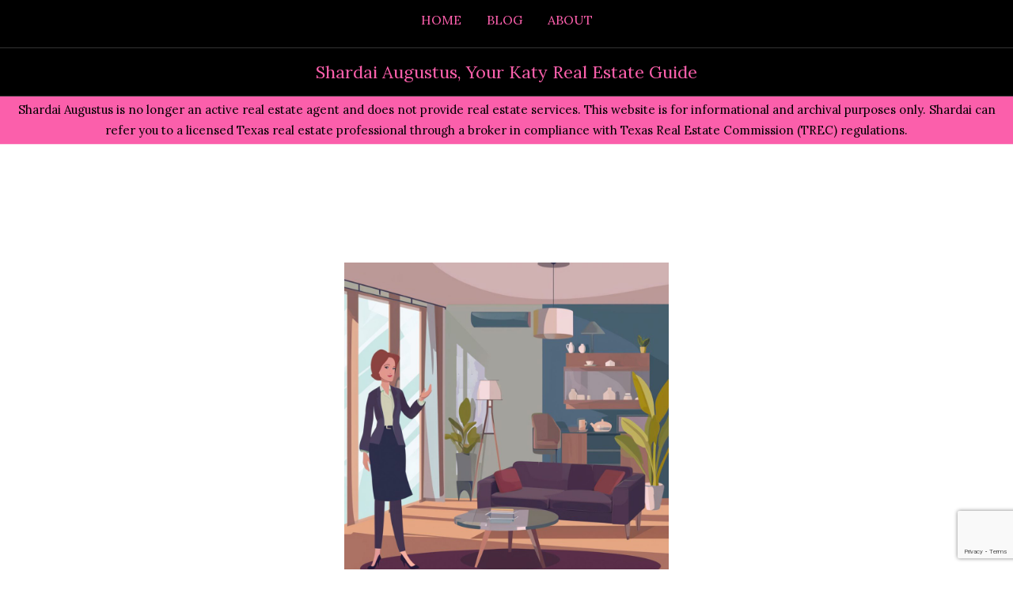

--- FILE ---
content_type: text/html; charset=utf-8
request_url: https://www.google.com/recaptcha/api2/anchor?ar=1&k=6Le9kRQqAAAAAFzImTxenC5OwBoZWvHdF5qAMTYE&co=aHR0cHM6Ly9zaGFyZGFpYXVndXN0dXMuY29tOjQ0Mw..&hl=en&v=PoyoqOPhxBO7pBk68S4YbpHZ&size=invisible&anchor-ms=20000&execute-ms=30000&cb=fakk8uvfigeo
body_size: 48771
content:
<!DOCTYPE HTML><html dir="ltr" lang="en"><head><meta http-equiv="Content-Type" content="text/html; charset=UTF-8">
<meta http-equiv="X-UA-Compatible" content="IE=edge">
<title>reCAPTCHA</title>
<style type="text/css">
/* cyrillic-ext */
@font-face {
  font-family: 'Roboto';
  font-style: normal;
  font-weight: 400;
  font-stretch: 100%;
  src: url(//fonts.gstatic.com/s/roboto/v48/KFO7CnqEu92Fr1ME7kSn66aGLdTylUAMa3GUBHMdazTgWw.woff2) format('woff2');
  unicode-range: U+0460-052F, U+1C80-1C8A, U+20B4, U+2DE0-2DFF, U+A640-A69F, U+FE2E-FE2F;
}
/* cyrillic */
@font-face {
  font-family: 'Roboto';
  font-style: normal;
  font-weight: 400;
  font-stretch: 100%;
  src: url(//fonts.gstatic.com/s/roboto/v48/KFO7CnqEu92Fr1ME7kSn66aGLdTylUAMa3iUBHMdazTgWw.woff2) format('woff2');
  unicode-range: U+0301, U+0400-045F, U+0490-0491, U+04B0-04B1, U+2116;
}
/* greek-ext */
@font-face {
  font-family: 'Roboto';
  font-style: normal;
  font-weight: 400;
  font-stretch: 100%;
  src: url(//fonts.gstatic.com/s/roboto/v48/KFO7CnqEu92Fr1ME7kSn66aGLdTylUAMa3CUBHMdazTgWw.woff2) format('woff2');
  unicode-range: U+1F00-1FFF;
}
/* greek */
@font-face {
  font-family: 'Roboto';
  font-style: normal;
  font-weight: 400;
  font-stretch: 100%;
  src: url(//fonts.gstatic.com/s/roboto/v48/KFO7CnqEu92Fr1ME7kSn66aGLdTylUAMa3-UBHMdazTgWw.woff2) format('woff2');
  unicode-range: U+0370-0377, U+037A-037F, U+0384-038A, U+038C, U+038E-03A1, U+03A3-03FF;
}
/* math */
@font-face {
  font-family: 'Roboto';
  font-style: normal;
  font-weight: 400;
  font-stretch: 100%;
  src: url(//fonts.gstatic.com/s/roboto/v48/KFO7CnqEu92Fr1ME7kSn66aGLdTylUAMawCUBHMdazTgWw.woff2) format('woff2');
  unicode-range: U+0302-0303, U+0305, U+0307-0308, U+0310, U+0312, U+0315, U+031A, U+0326-0327, U+032C, U+032F-0330, U+0332-0333, U+0338, U+033A, U+0346, U+034D, U+0391-03A1, U+03A3-03A9, U+03B1-03C9, U+03D1, U+03D5-03D6, U+03F0-03F1, U+03F4-03F5, U+2016-2017, U+2034-2038, U+203C, U+2040, U+2043, U+2047, U+2050, U+2057, U+205F, U+2070-2071, U+2074-208E, U+2090-209C, U+20D0-20DC, U+20E1, U+20E5-20EF, U+2100-2112, U+2114-2115, U+2117-2121, U+2123-214F, U+2190, U+2192, U+2194-21AE, U+21B0-21E5, U+21F1-21F2, U+21F4-2211, U+2213-2214, U+2216-22FF, U+2308-230B, U+2310, U+2319, U+231C-2321, U+2336-237A, U+237C, U+2395, U+239B-23B7, U+23D0, U+23DC-23E1, U+2474-2475, U+25AF, U+25B3, U+25B7, U+25BD, U+25C1, U+25CA, U+25CC, U+25FB, U+266D-266F, U+27C0-27FF, U+2900-2AFF, U+2B0E-2B11, U+2B30-2B4C, U+2BFE, U+3030, U+FF5B, U+FF5D, U+1D400-1D7FF, U+1EE00-1EEFF;
}
/* symbols */
@font-face {
  font-family: 'Roboto';
  font-style: normal;
  font-weight: 400;
  font-stretch: 100%;
  src: url(//fonts.gstatic.com/s/roboto/v48/KFO7CnqEu92Fr1ME7kSn66aGLdTylUAMaxKUBHMdazTgWw.woff2) format('woff2');
  unicode-range: U+0001-000C, U+000E-001F, U+007F-009F, U+20DD-20E0, U+20E2-20E4, U+2150-218F, U+2190, U+2192, U+2194-2199, U+21AF, U+21E6-21F0, U+21F3, U+2218-2219, U+2299, U+22C4-22C6, U+2300-243F, U+2440-244A, U+2460-24FF, U+25A0-27BF, U+2800-28FF, U+2921-2922, U+2981, U+29BF, U+29EB, U+2B00-2BFF, U+4DC0-4DFF, U+FFF9-FFFB, U+10140-1018E, U+10190-1019C, U+101A0, U+101D0-101FD, U+102E0-102FB, U+10E60-10E7E, U+1D2C0-1D2D3, U+1D2E0-1D37F, U+1F000-1F0FF, U+1F100-1F1AD, U+1F1E6-1F1FF, U+1F30D-1F30F, U+1F315, U+1F31C, U+1F31E, U+1F320-1F32C, U+1F336, U+1F378, U+1F37D, U+1F382, U+1F393-1F39F, U+1F3A7-1F3A8, U+1F3AC-1F3AF, U+1F3C2, U+1F3C4-1F3C6, U+1F3CA-1F3CE, U+1F3D4-1F3E0, U+1F3ED, U+1F3F1-1F3F3, U+1F3F5-1F3F7, U+1F408, U+1F415, U+1F41F, U+1F426, U+1F43F, U+1F441-1F442, U+1F444, U+1F446-1F449, U+1F44C-1F44E, U+1F453, U+1F46A, U+1F47D, U+1F4A3, U+1F4B0, U+1F4B3, U+1F4B9, U+1F4BB, U+1F4BF, U+1F4C8-1F4CB, U+1F4D6, U+1F4DA, U+1F4DF, U+1F4E3-1F4E6, U+1F4EA-1F4ED, U+1F4F7, U+1F4F9-1F4FB, U+1F4FD-1F4FE, U+1F503, U+1F507-1F50B, U+1F50D, U+1F512-1F513, U+1F53E-1F54A, U+1F54F-1F5FA, U+1F610, U+1F650-1F67F, U+1F687, U+1F68D, U+1F691, U+1F694, U+1F698, U+1F6AD, U+1F6B2, U+1F6B9-1F6BA, U+1F6BC, U+1F6C6-1F6CF, U+1F6D3-1F6D7, U+1F6E0-1F6EA, U+1F6F0-1F6F3, U+1F6F7-1F6FC, U+1F700-1F7FF, U+1F800-1F80B, U+1F810-1F847, U+1F850-1F859, U+1F860-1F887, U+1F890-1F8AD, U+1F8B0-1F8BB, U+1F8C0-1F8C1, U+1F900-1F90B, U+1F93B, U+1F946, U+1F984, U+1F996, U+1F9E9, U+1FA00-1FA6F, U+1FA70-1FA7C, U+1FA80-1FA89, U+1FA8F-1FAC6, U+1FACE-1FADC, U+1FADF-1FAE9, U+1FAF0-1FAF8, U+1FB00-1FBFF;
}
/* vietnamese */
@font-face {
  font-family: 'Roboto';
  font-style: normal;
  font-weight: 400;
  font-stretch: 100%;
  src: url(//fonts.gstatic.com/s/roboto/v48/KFO7CnqEu92Fr1ME7kSn66aGLdTylUAMa3OUBHMdazTgWw.woff2) format('woff2');
  unicode-range: U+0102-0103, U+0110-0111, U+0128-0129, U+0168-0169, U+01A0-01A1, U+01AF-01B0, U+0300-0301, U+0303-0304, U+0308-0309, U+0323, U+0329, U+1EA0-1EF9, U+20AB;
}
/* latin-ext */
@font-face {
  font-family: 'Roboto';
  font-style: normal;
  font-weight: 400;
  font-stretch: 100%;
  src: url(//fonts.gstatic.com/s/roboto/v48/KFO7CnqEu92Fr1ME7kSn66aGLdTylUAMa3KUBHMdazTgWw.woff2) format('woff2');
  unicode-range: U+0100-02BA, U+02BD-02C5, U+02C7-02CC, U+02CE-02D7, U+02DD-02FF, U+0304, U+0308, U+0329, U+1D00-1DBF, U+1E00-1E9F, U+1EF2-1EFF, U+2020, U+20A0-20AB, U+20AD-20C0, U+2113, U+2C60-2C7F, U+A720-A7FF;
}
/* latin */
@font-face {
  font-family: 'Roboto';
  font-style: normal;
  font-weight: 400;
  font-stretch: 100%;
  src: url(//fonts.gstatic.com/s/roboto/v48/KFO7CnqEu92Fr1ME7kSn66aGLdTylUAMa3yUBHMdazQ.woff2) format('woff2');
  unicode-range: U+0000-00FF, U+0131, U+0152-0153, U+02BB-02BC, U+02C6, U+02DA, U+02DC, U+0304, U+0308, U+0329, U+2000-206F, U+20AC, U+2122, U+2191, U+2193, U+2212, U+2215, U+FEFF, U+FFFD;
}
/* cyrillic-ext */
@font-face {
  font-family: 'Roboto';
  font-style: normal;
  font-weight: 500;
  font-stretch: 100%;
  src: url(//fonts.gstatic.com/s/roboto/v48/KFO7CnqEu92Fr1ME7kSn66aGLdTylUAMa3GUBHMdazTgWw.woff2) format('woff2');
  unicode-range: U+0460-052F, U+1C80-1C8A, U+20B4, U+2DE0-2DFF, U+A640-A69F, U+FE2E-FE2F;
}
/* cyrillic */
@font-face {
  font-family: 'Roboto';
  font-style: normal;
  font-weight: 500;
  font-stretch: 100%;
  src: url(//fonts.gstatic.com/s/roboto/v48/KFO7CnqEu92Fr1ME7kSn66aGLdTylUAMa3iUBHMdazTgWw.woff2) format('woff2');
  unicode-range: U+0301, U+0400-045F, U+0490-0491, U+04B0-04B1, U+2116;
}
/* greek-ext */
@font-face {
  font-family: 'Roboto';
  font-style: normal;
  font-weight: 500;
  font-stretch: 100%;
  src: url(//fonts.gstatic.com/s/roboto/v48/KFO7CnqEu92Fr1ME7kSn66aGLdTylUAMa3CUBHMdazTgWw.woff2) format('woff2');
  unicode-range: U+1F00-1FFF;
}
/* greek */
@font-face {
  font-family: 'Roboto';
  font-style: normal;
  font-weight: 500;
  font-stretch: 100%;
  src: url(//fonts.gstatic.com/s/roboto/v48/KFO7CnqEu92Fr1ME7kSn66aGLdTylUAMa3-UBHMdazTgWw.woff2) format('woff2');
  unicode-range: U+0370-0377, U+037A-037F, U+0384-038A, U+038C, U+038E-03A1, U+03A3-03FF;
}
/* math */
@font-face {
  font-family: 'Roboto';
  font-style: normal;
  font-weight: 500;
  font-stretch: 100%;
  src: url(//fonts.gstatic.com/s/roboto/v48/KFO7CnqEu92Fr1ME7kSn66aGLdTylUAMawCUBHMdazTgWw.woff2) format('woff2');
  unicode-range: U+0302-0303, U+0305, U+0307-0308, U+0310, U+0312, U+0315, U+031A, U+0326-0327, U+032C, U+032F-0330, U+0332-0333, U+0338, U+033A, U+0346, U+034D, U+0391-03A1, U+03A3-03A9, U+03B1-03C9, U+03D1, U+03D5-03D6, U+03F0-03F1, U+03F4-03F5, U+2016-2017, U+2034-2038, U+203C, U+2040, U+2043, U+2047, U+2050, U+2057, U+205F, U+2070-2071, U+2074-208E, U+2090-209C, U+20D0-20DC, U+20E1, U+20E5-20EF, U+2100-2112, U+2114-2115, U+2117-2121, U+2123-214F, U+2190, U+2192, U+2194-21AE, U+21B0-21E5, U+21F1-21F2, U+21F4-2211, U+2213-2214, U+2216-22FF, U+2308-230B, U+2310, U+2319, U+231C-2321, U+2336-237A, U+237C, U+2395, U+239B-23B7, U+23D0, U+23DC-23E1, U+2474-2475, U+25AF, U+25B3, U+25B7, U+25BD, U+25C1, U+25CA, U+25CC, U+25FB, U+266D-266F, U+27C0-27FF, U+2900-2AFF, U+2B0E-2B11, U+2B30-2B4C, U+2BFE, U+3030, U+FF5B, U+FF5D, U+1D400-1D7FF, U+1EE00-1EEFF;
}
/* symbols */
@font-face {
  font-family: 'Roboto';
  font-style: normal;
  font-weight: 500;
  font-stretch: 100%;
  src: url(//fonts.gstatic.com/s/roboto/v48/KFO7CnqEu92Fr1ME7kSn66aGLdTylUAMaxKUBHMdazTgWw.woff2) format('woff2');
  unicode-range: U+0001-000C, U+000E-001F, U+007F-009F, U+20DD-20E0, U+20E2-20E4, U+2150-218F, U+2190, U+2192, U+2194-2199, U+21AF, U+21E6-21F0, U+21F3, U+2218-2219, U+2299, U+22C4-22C6, U+2300-243F, U+2440-244A, U+2460-24FF, U+25A0-27BF, U+2800-28FF, U+2921-2922, U+2981, U+29BF, U+29EB, U+2B00-2BFF, U+4DC0-4DFF, U+FFF9-FFFB, U+10140-1018E, U+10190-1019C, U+101A0, U+101D0-101FD, U+102E0-102FB, U+10E60-10E7E, U+1D2C0-1D2D3, U+1D2E0-1D37F, U+1F000-1F0FF, U+1F100-1F1AD, U+1F1E6-1F1FF, U+1F30D-1F30F, U+1F315, U+1F31C, U+1F31E, U+1F320-1F32C, U+1F336, U+1F378, U+1F37D, U+1F382, U+1F393-1F39F, U+1F3A7-1F3A8, U+1F3AC-1F3AF, U+1F3C2, U+1F3C4-1F3C6, U+1F3CA-1F3CE, U+1F3D4-1F3E0, U+1F3ED, U+1F3F1-1F3F3, U+1F3F5-1F3F7, U+1F408, U+1F415, U+1F41F, U+1F426, U+1F43F, U+1F441-1F442, U+1F444, U+1F446-1F449, U+1F44C-1F44E, U+1F453, U+1F46A, U+1F47D, U+1F4A3, U+1F4B0, U+1F4B3, U+1F4B9, U+1F4BB, U+1F4BF, U+1F4C8-1F4CB, U+1F4D6, U+1F4DA, U+1F4DF, U+1F4E3-1F4E6, U+1F4EA-1F4ED, U+1F4F7, U+1F4F9-1F4FB, U+1F4FD-1F4FE, U+1F503, U+1F507-1F50B, U+1F50D, U+1F512-1F513, U+1F53E-1F54A, U+1F54F-1F5FA, U+1F610, U+1F650-1F67F, U+1F687, U+1F68D, U+1F691, U+1F694, U+1F698, U+1F6AD, U+1F6B2, U+1F6B9-1F6BA, U+1F6BC, U+1F6C6-1F6CF, U+1F6D3-1F6D7, U+1F6E0-1F6EA, U+1F6F0-1F6F3, U+1F6F7-1F6FC, U+1F700-1F7FF, U+1F800-1F80B, U+1F810-1F847, U+1F850-1F859, U+1F860-1F887, U+1F890-1F8AD, U+1F8B0-1F8BB, U+1F8C0-1F8C1, U+1F900-1F90B, U+1F93B, U+1F946, U+1F984, U+1F996, U+1F9E9, U+1FA00-1FA6F, U+1FA70-1FA7C, U+1FA80-1FA89, U+1FA8F-1FAC6, U+1FACE-1FADC, U+1FADF-1FAE9, U+1FAF0-1FAF8, U+1FB00-1FBFF;
}
/* vietnamese */
@font-face {
  font-family: 'Roboto';
  font-style: normal;
  font-weight: 500;
  font-stretch: 100%;
  src: url(//fonts.gstatic.com/s/roboto/v48/KFO7CnqEu92Fr1ME7kSn66aGLdTylUAMa3OUBHMdazTgWw.woff2) format('woff2');
  unicode-range: U+0102-0103, U+0110-0111, U+0128-0129, U+0168-0169, U+01A0-01A1, U+01AF-01B0, U+0300-0301, U+0303-0304, U+0308-0309, U+0323, U+0329, U+1EA0-1EF9, U+20AB;
}
/* latin-ext */
@font-face {
  font-family: 'Roboto';
  font-style: normal;
  font-weight: 500;
  font-stretch: 100%;
  src: url(//fonts.gstatic.com/s/roboto/v48/KFO7CnqEu92Fr1ME7kSn66aGLdTylUAMa3KUBHMdazTgWw.woff2) format('woff2');
  unicode-range: U+0100-02BA, U+02BD-02C5, U+02C7-02CC, U+02CE-02D7, U+02DD-02FF, U+0304, U+0308, U+0329, U+1D00-1DBF, U+1E00-1E9F, U+1EF2-1EFF, U+2020, U+20A0-20AB, U+20AD-20C0, U+2113, U+2C60-2C7F, U+A720-A7FF;
}
/* latin */
@font-face {
  font-family: 'Roboto';
  font-style: normal;
  font-weight: 500;
  font-stretch: 100%;
  src: url(//fonts.gstatic.com/s/roboto/v48/KFO7CnqEu92Fr1ME7kSn66aGLdTylUAMa3yUBHMdazQ.woff2) format('woff2');
  unicode-range: U+0000-00FF, U+0131, U+0152-0153, U+02BB-02BC, U+02C6, U+02DA, U+02DC, U+0304, U+0308, U+0329, U+2000-206F, U+20AC, U+2122, U+2191, U+2193, U+2212, U+2215, U+FEFF, U+FFFD;
}
/* cyrillic-ext */
@font-face {
  font-family: 'Roboto';
  font-style: normal;
  font-weight: 900;
  font-stretch: 100%;
  src: url(//fonts.gstatic.com/s/roboto/v48/KFO7CnqEu92Fr1ME7kSn66aGLdTylUAMa3GUBHMdazTgWw.woff2) format('woff2');
  unicode-range: U+0460-052F, U+1C80-1C8A, U+20B4, U+2DE0-2DFF, U+A640-A69F, U+FE2E-FE2F;
}
/* cyrillic */
@font-face {
  font-family: 'Roboto';
  font-style: normal;
  font-weight: 900;
  font-stretch: 100%;
  src: url(//fonts.gstatic.com/s/roboto/v48/KFO7CnqEu92Fr1ME7kSn66aGLdTylUAMa3iUBHMdazTgWw.woff2) format('woff2');
  unicode-range: U+0301, U+0400-045F, U+0490-0491, U+04B0-04B1, U+2116;
}
/* greek-ext */
@font-face {
  font-family: 'Roboto';
  font-style: normal;
  font-weight: 900;
  font-stretch: 100%;
  src: url(//fonts.gstatic.com/s/roboto/v48/KFO7CnqEu92Fr1ME7kSn66aGLdTylUAMa3CUBHMdazTgWw.woff2) format('woff2');
  unicode-range: U+1F00-1FFF;
}
/* greek */
@font-face {
  font-family: 'Roboto';
  font-style: normal;
  font-weight: 900;
  font-stretch: 100%;
  src: url(//fonts.gstatic.com/s/roboto/v48/KFO7CnqEu92Fr1ME7kSn66aGLdTylUAMa3-UBHMdazTgWw.woff2) format('woff2');
  unicode-range: U+0370-0377, U+037A-037F, U+0384-038A, U+038C, U+038E-03A1, U+03A3-03FF;
}
/* math */
@font-face {
  font-family: 'Roboto';
  font-style: normal;
  font-weight: 900;
  font-stretch: 100%;
  src: url(//fonts.gstatic.com/s/roboto/v48/KFO7CnqEu92Fr1ME7kSn66aGLdTylUAMawCUBHMdazTgWw.woff2) format('woff2');
  unicode-range: U+0302-0303, U+0305, U+0307-0308, U+0310, U+0312, U+0315, U+031A, U+0326-0327, U+032C, U+032F-0330, U+0332-0333, U+0338, U+033A, U+0346, U+034D, U+0391-03A1, U+03A3-03A9, U+03B1-03C9, U+03D1, U+03D5-03D6, U+03F0-03F1, U+03F4-03F5, U+2016-2017, U+2034-2038, U+203C, U+2040, U+2043, U+2047, U+2050, U+2057, U+205F, U+2070-2071, U+2074-208E, U+2090-209C, U+20D0-20DC, U+20E1, U+20E5-20EF, U+2100-2112, U+2114-2115, U+2117-2121, U+2123-214F, U+2190, U+2192, U+2194-21AE, U+21B0-21E5, U+21F1-21F2, U+21F4-2211, U+2213-2214, U+2216-22FF, U+2308-230B, U+2310, U+2319, U+231C-2321, U+2336-237A, U+237C, U+2395, U+239B-23B7, U+23D0, U+23DC-23E1, U+2474-2475, U+25AF, U+25B3, U+25B7, U+25BD, U+25C1, U+25CA, U+25CC, U+25FB, U+266D-266F, U+27C0-27FF, U+2900-2AFF, U+2B0E-2B11, U+2B30-2B4C, U+2BFE, U+3030, U+FF5B, U+FF5D, U+1D400-1D7FF, U+1EE00-1EEFF;
}
/* symbols */
@font-face {
  font-family: 'Roboto';
  font-style: normal;
  font-weight: 900;
  font-stretch: 100%;
  src: url(//fonts.gstatic.com/s/roboto/v48/KFO7CnqEu92Fr1ME7kSn66aGLdTylUAMaxKUBHMdazTgWw.woff2) format('woff2');
  unicode-range: U+0001-000C, U+000E-001F, U+007F-009F, U+20DD-20E0, U+20E2-20E4, U+2150-218F, U+2190, U+2192, U+2194-2199, U+21AF, U+21E6-21F0, U+21F3, U+2218-2219, U+2299, U+22C4-22C6, U+2300-243F, U+2440-244A, U+2460-24FF, U+25A0-27BF, U+2800-28FF, U+2921-2922, U+2981, U+29BF, U+29EB, U+2B00-2BFF, U+4DC0-4DFF, U+FFF9-FFFB, U+10140-1018E, U+10190-1019C, U+101A0, U+101D0-101FD, U+102E0-102FB, U+10E60-10E7E, U+1D2C0-1D2D3, U+1D2E0-1D37F, U+1F000-1F0FF, U+1F100-1F1AD, U+1F1E6-1F1FF, U+1F30D-1F30F, U+1F315, U+1F31C, U+1F31E, U+1F320-1F32C, U+1F336, U+1F378, U+1F37D, U+1F382, U+1F393-1F39F, U+1F3A7-1F3A8, U+1F3AC-1F3AF, U+1F3C2, U+1F3C4-1F3C6, U+1F3CA-1F3CE, U+1F3D4-1F3E0, U+1F3ED, U+1F3F1-1F3F3, U+1F3F5-1F3F7, U+1F408, U+1F415, U+1F41F, U+1F426, U+1F43F, U+1F441-1F442, U+1F444, U+1F446-1F449, U+1F44C-1F44E, U+1F453, U+1F46A, U+1F47D, U+1F4A3, U+1F4B0, U+1F4B3, U+1F4B9, U+1F4BB, U+1F4BF, U+1F4C8-1F4CB, U+1F4D6, U+1F4DA, U+1F4DF, U+1F4E3-1F4E6, U+1F4EA-1F4ED, U+1F4F7, U+1F4F9-1F4FB, U+1F4FD-1F4FE, U+1F503, U+1F507-1F50B, U+1F50D, U+1F512-1F513, U+1F53E-1F54A, U+1F54F-1F5FA, U+1F610, U+1F650-1F67F, U+1F687, U+1F68D, U+1F691, U+1F694, U+1F698, U+1F6AD, U+1F6B2, U+1F6B9-1F6BA, U+1F6BC, U+1F6C6-1F6CF, U+1F6D3-1F6D7, U+1F6E0-1F6EA, U+1F6F0-1F6F3, U+1F6F7-1F6FC, U+1F700-1F7FF, U+1F800-1F80B, U+1F810-1F847, U+1F850-1F859, U+1F860-1F887, U+1F890-1F8AD, U+1F8B0-1F8BB, U+1F8C0-1F8C1, U+1F900-1F90B, U+1F93B, U+1F946, U+1F984, U+1F996, U+1F9E9, U+1FA00-1FA6F, U+1FA70-1FA7C, U+1FA80-1FA89, U+1FA8F-1FAC6, U+1FACE-1FADC, U+1FADF-1FAE9, U+1FAF0-1FAF8, U+1FB00-1FBFF;
}
/* vietnamese */
@font-face {
  font-family: 'Roboto';
  font-style: normal;
  font-weight: 900;
  font-stretch: 100%;
  src: url(//fonts.gstatic.com/s/roboto/v48/KFO7CnqEu92Fr1ME7kSn66aGLdTylUAMa3OUBHMdazTgWw.woff2) format('woff2');
  unicode-range: U+0102-0103, U+0110-0111, U+0128-0129, U+0168-0169, U+01A0-01A1, U+01AF-01B0, U+0300-0301, U+0303-0304, U+0308-0309, U+0323, U+0329, U+1EA0-1EF9, U+20AB;
}
/* latin-ext */
@font-face {
  font-family: 'Roboto';
  font-style: normal;
  font-weight: 900;
  font-stretch: 100%;
  src: url(//fonts.gstatic.com/s/roboto/v48/KFO7CnqEu92Fr1ME7kSn66aGLdTylUAMa3KUBHMdazTgWw.woff2) format('woff2');
  unicode-range: U+0100-02BA, U+02BD-02C5, U+02C7-02CC, U+02CE-02D7, U+02DD-02FF, U+0304, U+0308, U+0329, U+1D00-1DBF, U+1E00-1E9F, U+1EF2-1EFF, U+2020, U+20A0-20AB, U+20AD-20C0, U+2113, U+2C60-2C7F, U+A720-A7FF;
}
/* latin */
@font-face {
  font-family: 'Roboto';
  font-style: normal;
  font-weight: 900;
  font-stretch: 100%;
  src: url(//fonts.gstatic.com/s/roboto/v48/KFO7CnqEu92Fr1ME7kSn66aGLdTylUAMa3yUBHMdazQ.woff2) format('woff2');
  unicode-range: U+0000-00FF, U+0131, U+0152-0153, U+02BB-02BC, U+02C6, U+02DA, U+02DC, U+0304, U+0308, U+0329, U+2000-206F, U+20AC, U+2122, U+2191, U+2193, U+2212, U+2215, U+FEFF, U+FFFD;
}

</style>
<link rel="stylesheet" type="text/css" href="https://www.gstatic.com/recaptcha/releases/PoyoqOPhxBO7pBk68S4YbpHZ/styles__ltr.css">
<script nonce="JPXcn1_UNStGAdvhD0ZZog" type="text/javascript">window['__recaptcha_api'] = 'https://www.google.com/recaptcha/api2/';</script>
<script type="text/javascript" src="https://www.gstatic.com/recaptcha/releases/PoyoqOPhxBO7pBk68S4YbpHZ/recaptcha__en.js" nonce="JPXcn1_UNStGAdvhD0ZZog">
      
    </script></head>
<body><div id="rc-anchor-alert" class="rc-anchor-alert"></div>
<input type="hidden" id="recaptcha-token" value="[base64]">
<script type="text/javascript" nonce="JPXcn1_UNStGAdvhD0ZZog">
      recaptcha.anchor.Main.init("[\x22ainput\x22,[\x22bgdata\x22,\x22\x22,\[base64]/[base64]/[base64]/KE4oMTI0LHYsdi5HKSxMWihsLHYpKTpOKDEyNCx2LGwpLFYpLHYpLFQpKSxGKDE3MSx2KX0scjc9ZnVuY3Rpb24obCl7cmV0dXJuIGx9LEM9ZnVuY3Rpb24obCxWLHYpe04odixsLFYpLFZbYWtdPTI3OTZ9LG49ZnVuY3Rpb24obCxWKXtWLlg9KChWLlg/[base64]/[base64]/[base64]/[base64]/[base64]/[base64]/[base64]/[base64]/[base64]/[base64]/[base64]\\u003d\x22,\[base64]\\u003d\x22,\x22HC53wpo9TsKFbMKjOQDDj3HDmsKULsOlQMOvWsKNZmFCw5E4wpsvw59xYsOBw5DCjV3DlsO2w43Cj8Kyw5bClcKcw6XChsOEw6/DiCxvTntDc8K+wp4pdWjCjRzDoDLCk8K4AcK4w60ER8KxAsKyU8KOYEdCNcOYPEFoPyHCoTvDtAR7M8Ovw5nDpsOuw6YjO2zDgH86wrDDlB/CiUBdwoTDmMKaHAvDk1PCoMOBEnPDnlXCicOxPsOtVcKuw53DgcKewos5w47CucONfATCpyDCjVTCk1Npw5fDilAFaEgXCcOwd8Kpw5XDt8KEAsOOwqIYNMO6wrXDjsKWw4fDocK+wofCoDTCkgrCuGxhIFzDvx/ChADCr8O7McKgdUw/JUDCsMOIPVbDksO+w7HDmsORHTIIwrnDlQDDksKYw65pw5AOFsKfAMK6cMK6NQPDgk3CmMOkJE5Zw5Npwqt5wpvDulscSlc/JsO1w7FNRD/CncKQZcKoB8Kfw617w7PDvBTCrlnChSnDpMKVLcKhLWprEBhadcKlPMOgEcOEKXQRw4LCqG/DqcOvZsKVwpnCs8OHwqpsdMKYwp3CsxfCkMKRwq3ClAtrwpthw4zCvsKxw73ChH3Dmzo2wqvCrcKIw5wcwpXDlBkOwrDCn2JZNsOVIsO3w4dmw7d2w57Cv8O+AAlmw7JPw73Cg1rDgFvDpE/Dg2wmw5diYsK/T3/DjD8cZXIobcKUwpLCqyp1w4/Dm8O1w4zDhFNjJVUHw7LDskjDoVs/[base64]/[base64]/CMKjw6TCthfCog/CsX8RXsKQVTMmw6XCmxxGccOowqbChV7DiTwcwpdkwr0zOE/[base64]/DpsK9AQgUBBLDrMK+GSnDhiHCnibCjcKjw7zDgsOABU3Dsj0cwrYyw6JHwodbwqENUMKXJFpeOH7CnMK5w6ckw5AHMsOJwpdZw6PDtlvCscKVW8K5w7jCp8K2G8KMwoXCv8OPbcOuRMKjw7rDvcO5wroSw5ckwrXCoVMAw4/DnCLDksKEwpRtw6XCmMOnQnfCjMOBNTDCnGbCgcKgOQXCtsOBw63CrUQowr5aw75YPsKsLnBRSxM2w5xRwoTDkiQPQcO/IsKSKsO2wr/[base64]/[base64]/Cs8K2w4rDqcKoIBnCjC3DjMOCw6/[base64]/Wy5nwoPDrW0QIAh6w5lDwogww5HDkxB9QBZfAV3CtcK5w4VWVTA2IsOswpXDhATDm8OVJknCtBx2HR1RworCnSYdwqMCSn/CjcO4wpvCgTDCjivDnAc7w4DDoMKXw6IHw7hFWWrCqMO4w4PDq8OAGsOeX8ODw518w5oWLg/Ck8K/w47CrRQoIlTCksOmDsKZw4RFw7zCvHBaT8OfLMKZSnXCrHQDKlnDrHDDocOdwplAYcKjRMO+w6NaRcOfJ8Orw5HDrmDCrcOcwrcgfsKzFjw0YMK2w6/CvcObwonChFlgwrltwp/CpTsYchAiw4HCjATChVpMYBI8GC9+w4DDqxBWNSx5K8O7w6Zmw4rCs8O4e8OjwrFYMsKTAMKucwRVw6vDnVDCqcO+woXDn1LDilvCtyg/OWIPQzZvXMOrw6M1wqFICGUWw7rCnWJZw6vChj9vwqAdf3vCi0gjw7/CpcKcw51TF3bCtGTCt8KDF8KywqHDgmFhD8K4wr/Dn8OxLWp7w43CrsOKVsOYwoHDlzzDhVM7UMKfwrrDnMOkJMK0wp5Jw7koCE3ChMKBEz9aBDDCjHLDkMKkw4jCrcKzw7zDt8OAV8KZw7vDuCfCngjCnkdBwrPDv8KtasKDI8KoGGsdwrURwpAELCHCnTJ3w4DDlS7CmVtuwoPDgx3Dl25aw6bDqXgBw7AZw7/[base64]/CgR3CucOew5LCisOwZcKlZlDDkSoow4kHw6Jfw5jCizLDo8KiUSzDlh/Dq8KUw67CuUXDgBzDtcOuwqVpa1LCvGFvwoVUw6wnw7kGesKOUylKwqLCisORwr/[base64]/DoMK4w70ww4vDlMOow44twrHCmsK9bxpGwq/DpzrCiSk1aMOLRMOUwoLCjMKuwrzCkMOMU03DtcO6YnPDviBcelhPwpptwpQWw4LCqcKHw7rCk8KhwogbQBTDuXkvwrLCs8KlVGRKw59kwqABw6jCisOSw6HDksOOYD5Jwp1sw7lgRB/[base64]/CjsO3wqvDm8OXMh5xw77CisOzwrHCuGfClANHwpNdeMO5cMO8wpfClMKawpbCo3fCkMOcecKaDcKowrzCg24ASxsoZcKuLcKNE8KBw7/[base64]/wrvDt8Ofw5AICsObw5dvN8KoS8KMSMKNwpPDmC9kwrJrZloyGmY4SSDDnsK6HAHDrMO1fcOqw7zChkPDscK1aTEWB8OnWRoZVsO1NTbDkRkFGMKTw6jCn8KoGX3DrELDnsOXwp/[base64]/CocK0TUF0wrFDwrpEw5/DisOwUno+w4TCi8K4wpjDisK1wr/DvcOaflLCvx8PLsK5wpbDtEslwp9ed0HCsjo7w7TCrsOVfBfCvsO+V8Oawp7CqjUOC8KbwrnCu34cLMO5w4EBw5Riw4TDsS7DiREHHcKGw6UKwr44w7lvecOPfmvDg8KLw4pMHMKVZsKkEWnDjcKLMScsw4o/w7XCmMKBB3bCksONRcOWZcKpU8Kmf8KXDcOqwrDCuQt5wpVcXsKyG8Khw7h+w5NJIcOmRcK/Y8OiL8KFw4ECEHPDsnnDjcOiwrvDhMOEesO3wqTDo8OQw6ZpE8OmKsKlwrB9wqIuw5RwwpBSwrXDlsO2w5nDrmV9ZsKwOMKEw4xPwoLChcKtw5MDQThfw6XDoF17GRjCrGQdHsKqw44TwrXDnjBbwq/DuCvDvcOewrLDn8OLw4/CmMK/wpNsYMKtORnChMOnN8KbJsKKwpAtw67DuC05wpLDnChpw7/DiS5Pci7CixTDqcKowrLDs8O3w7BoKQJ2w4TCicKmYsK9w6JhwrzCmMOhw5vDl8KpcsOSw7rCl2ENw4YDUi8lw6RoccOVWXx9wqIxw6fCnk4mw7bCrcOSATMOfgfCkgnDicOdw7HCs8KUwqVtIVlVw4rDkCrChMKEf1l/w4fCvMK6w745G1oOw67DrUXCnMOUwr0gWcKpbMKAwqXDo1LDmsOGwqF4wrs6J8OSw6gWCcK9w57CrMO/wq/ChVnDvcKywqZPwotowq51ZsOtwo9rwq7CmB8lCVjDo8KDw54AemYvwoTDuk/[base64]/[base64]/ChMOMX1bDuS/CsAbDj08XCcO/dk0qwrDCpMKbUMOxGD5TEsKzwqQMw4zDisKabsKXdkjDsi7CosKRa8ObDcKbw7oTw5rClhUOacKdw4o1w5prwpRxw5JSw7lOwqfCvsKjXV3CkFgldHjCq13CsUEtRytZwpYtw4jCj8KGwrY8CcKrCBcjNcO2McOtXMKkwr4/[base64]/Ct8KMwqzCkVttw7hbwrLCmk/DuMOWwqApwqowWC7Dn3TDiMKZw7Bjw4HCo8K4w73CkMKvE1tkwoDDuEFnKHnCscOtGMO2JcK0wr5YX8KYFcKdwrkRNFFmGDx+woPDnCXCtWIxO8O8aHfDhMKGOVbCmMKIKsOyw6NoAk3CpjdzUBrDm2t2wq1WwoTCsEoNwpdHOMKSDVsYMcKUw4xLwr16bD12XcO/w489acKZXMK1JsOvXCPDpcOrwrB8wq/DicOPw4XCtMOtaBPChMK/bMOEc8KYLU3DshvDnsOaw6zCiMOzw7RCwqHDi8Ocw6PCusK/UmU1LsK0woZMwpHCgH0lVWfDqX1TRMO5w6bDk8Obw5YvasK1EMOnRcKYw4jCoz5OC8OAw63DvUTDu8OvZTkywonDtAgjP8KxZEzCn8K6w58nwqJzwpzDij1dw6jDo8OLw6bDu098wrbClcOGJ2dFwrfCtcKaSsK/[base64]/Dv8KHwoUTfx8OWmwpwqRzw7AIw6JBw5doE0xRJ2rCny0Fwqhbw5Vzw6DCncO1w5DDnxPDuMKODifCmy/[base64]/Dhx5bw5YCe8Ohw7bDrsO0UCgyw53ChcOkUsK9fV8bwqBtdsKdw4l8GsKmb8OtwpYqw4/CtFEePcK1FMK4GnrDksO0ecOtw7nCthJPbVMfMRsYPiNvwrjCkQMiY8KSwpDCiMO7w43Dh8KLfcO+wrDDh8OUw7LDiwFhccKpSQXDlMOQw5AWwrjDu8OiHcKBZhjDhT7CmXB2w4LCh8KCw7hmO3MvEcOCMErDrcO/wqTDsExpZsOtQSPDki5ow6DCnsKBTh/DvXtqw43Cj1nCqylVf0TCiBMPFgEDbsKNw6vDgxTDo8KQRkcjwql4wpbCmxUBJsKvEy7DmykTw4/CmndBHMOTw73Co31GLw3DqMKXTidUXjnCgDl1wr9Vwo9pbFwbwrwFJ8Kfa8K5FncaCncIw7zDmsKSFHDDmA1ZUQzDuSRSBcKkVsKfw45oAmpsw55ew4fCvXjDtcKgwpBwM3/DqMKOekjCrztiw6NOGhhSKH4Cw7LDjcOHwqTCnMKuw53ClEPCnnEXA8OQw4U2acKZFBzCp3lFw57CsMOVwqnCgcOXw4zDjXHCsAnCqsKbwrl2wpPDhcOzFjkXdsKMw4XDm3TDkDbCjwXCgMK3JDdLOkBEaF5bwrgpw6ZRw6PCq8KRwohBw7DDvW7Cqn/Duxg2JcKEAkBOBcKKGcKFwo7DusK7LUdAw5vDhsKZwpdIw7HDkMO5fGbCocOYZhfDpDo0wrs3bMKVV3B0w6YYwp81wprDkDnDmANSw7/CucKBw5dIRcOAwqXDmMKZwqDCo1rCrwJ6Ug/ClcOhZwAFw6VbwohEw7zDpxZFZsKURnIUZF7DucOVwrDDslh/[base64]/CssOTKcO5w6jDtMKuUAnDly3Dp8O2wpAdays7w5EhwoZbw53Cn2TDk3EoH8OyXAxwwpvCqh/Cn8K4K8KGAMOdR8K8w4nCq8OLw7xrNzhzw4HDiMOSw6rClcKDw4osbsKyS8OGw71Sw5LDmTvCkcKgw4DDhHTCsVd0HS/Dn8Kqw7w1w4vDu2rChMO1Q8KpEsOlw67DkcOmwoNew4PCsWnChsKlw5vDkzPCj8ObdcK/UsOJMR7DtcK7N8KQHmYLwqtQw4vCgw/Di8OVwrN9wrAtAmovw4PCucKqw6XClMKqwq/DnMKPw4QDwqpzOsKmcsODw5zCmMKZw4HCicK5wpEuwqPDhQ9BOnQvRsK1w5wJwp7Dr3rDkhvCuMOvw4/[base64]/UMONWyhoYDrDkDXDm8KNS219w5nCv2F6woZ3HRTDtzguwrXDiQDCl3huYXhgw5nClWJ4a8OawrIEwpTDjD8rw4HCnUpSNsODU8K9MsOcKcObRm7DrHZBw7XDnRjDmCl3Z8OKw5ZNwrTDm8OOHcO0Ln/Dl8OIMMO6dsKOw6XDr8KJGhF+N8OZw5HCoDrCs3cRwpEPVsOhwovCiMOzQBQcRsKGw4TDoHgCf8O1w6rCv3/DlsOPw7hEUHNtwobDlVXCksODw6EawpfDncKSw43DjBdiQjXCmsKdO8KswqDCgMKZwqEow7zCo8KeMVTDrsOwJCDCqsOOKSPCv17CiMOAb2vCuWbCmcOTw5pBM8K0SMKlNsO1BRbDmcKJbMOaFsODf8KVwovDjMKbdB1bw6/CscOqVGrDs8KZRsKBHcOTwp5cwqlZd8K0w6HDo8OASsOVI3DChXnCtcKwwr4qwpBPw6R2w6XCtHjDk3vCmzXChiDDmMOfd8Oawr3CtsOGwqzDnMO3w5zDuGAGF8OBV3DDugAYw5TCkDlNw51AJk/CnzvCkHfCq8OlX8OAT8OmYsO7dzRlB38Xwr5+HsKxw47CiF4gw7Isw5HDssK4RMKBwoF9wqzDhjXDgmEtLyjCkm7CszFiw4dGw5ULFk/CnsKhw5DCrMOKwpRTwrLCocKNwrlawpRffsOuEMKlNcKGacOzw7vDvMOJw5HDkMK+IkFhNSthwp7CtsKrCFzCsmhjBcOQOsOkw7DCj8KmAMOYcMK3w5XCo8OAw5rCjMO7IQsMw79UwpoMasOdBsOnecO5w4heacKeAk7CgGvDhsO/wqhRTgPChj7Do8OAPMOyVMO9FsOlw5heJsKPRyw2YwvDsCDDvsKfw6c6MlPDnHxHDj4geQ4AN8OGwq/CrsOQasOLFnkrPR/CsMOcZcOuCcKNwroAQsO1wqpnRcKzwpssFh4MNm8hdHlnW8O/Mk7CskDCsCsbw6FYw4HDlMOxFG8ow5tdVsKAwqXCisKDw5jCjMOew7HDkMO0G8OqwqQ2wpvCmG/DhcKbZcOrXsO/[base64]/DusORw4lEwoPCsgszGzBRwq3DhGrCnk0mJ1lFBMOHXMKyMHvDgMOGN3YUfBrDgUHDmMKsw7cqwojDi8OlwrUZwqYGw6TCll/Dr8KDVQTCpVzCtDcxw4jDgMKtw65jW8KBw4HCtlh4w5fCg8KVwpMnwo3CqUNFA8ONYQjDlMKXBsO4w5wgwpQ/EVHDmcKoGybCo11Awo0wbcOrw7rDjTvCicOww4dEw4DCrAMWwpJ6w5TDhwnCnVfDt8KxwrzCvCXDtcO0w5vCp8O5w50Qw4XDkFATQUAVwr4XPcO9ZMOiGcKUwqYkSAfCnVHDjRfDi8KnIm7Dq8KawprDtBMYw4/DrMOZMgnDh0tEY8OTfhnDnRUeHXAELcK6Fx1mYGDDoXLDgVjDlMK2w7vDuMOYZ8KaOWjCs8KualBzKsKYw48pPRrDtXJNDMKlw6HCtcOiZMOOwqHCpnrDuMOxw6UVwqrDmgXDj8Kzw6hmwrYnwq3DrsKfOMKuw6VTwqjDvlDDg1hEwpvDhx/CmCbDpsODLMOXacO/IEZ/wq1qwok0worDniRtTjQMwphlc8K3CjEMwrvDpns8GGrCgsO+YcKowoxZw4XCr8OTWcOlw5PDrcONaiDDicKsX8K3w7HDuHcRwqMSw5TCs8Kqfk1Uw5nDjRhTw53DpRHDnkA3QyvCucKqw4zCmQ9/w67DhMK/Fk9mw5bDiy92woLCu3pbw53Cs8OXNsKsw4ZfwooiYcOmYyfDosKHHMOCOybContUSzFSIgHChRV4I2bCscO1DVc0w4dPwqAQA3oaJ8OBw6jCjXbCmcOCQB/[base64]/DqDvCgWXDkMK7wozCmWMUD3Q6LTMLfMKyfcKxw57Cpn7DlFIuw4XCl2NlLVnDmFvDo8Oewq3Dh2seesORwpAkw61Wwo/[base64]/CjC3DksOmw6/CoWzCjHnCtcK1wpjDmcKwFsOYwqV9cjYifzLCg2DCkTVWwpbCv8KRazwWT8OBwo/Cjh7Cqyo0w6/DvGl9KsKEHXzCqxbCvcK6B8OjIwjDo8OgTsKcIsKEw5XDpDtpGAzDq0A4wqh8w4PDg8KJX8O5OcKfMsOaw5TDlcO3wqxUw5UYw6/DpmbCsSI3fxRjw4whwoTCnjlnDVIWUHx8wrceKl91XcKEwoXCiyrDjSYbLMK/[base64]/DgcKsW8O/w4HCq8OjP8KAwqR7w6dadzYDW8OaGMKtwpNuwoE4wphcZEN0C2/DryXDvcKywqoxw6YOwoDCuWReOG7Cql8vYMObFkBaXcKmIMKCwqDClcOyw6PDulM2UcOiwr3DqsOvfAnCpWQxwoDDuMO1KMKIJ2sqw53DugEnVDAMw5YEwrM7HcOUJcK/HiXDssKCJHDDksO1NnPDmcKWHyRVOjgMe8K8wrcCFyl7wqV8TiLCj1czDipIdGMWJiHDscOrwrnDmMOWcsO9W1DCuSfDpcKuXsKgw6DDiT4ZJhUnw4bDnsKbf0PDpsKYwolgasOCw4I/wobCnwnCjsORPgFOF3YrRcK1XXQXw7bCginDt0bCpkPCgsKJw6jDhl1tVSg/wqHDqU5swrchw4EAAcO/RQXDoMOFfMOfw7F6YcOmw63CvsO2AB/DjcKswrVqw5HCocOQdQBwK8K9wrrDpcK5wrI/Klk7GzZtwq/Ch8KswqbDjMKWVcO4LcO5wpnDicOZRWpPw6xUw7tgWg9bw6LChhnCnQlEdMO+w4ROAXgww7zCnMODAH3DnS8Ncx9WS8KUQMKmwrnDhMOHw4oQFcOqwpnDk8OKwpgZBWJ+bMKbw4pDWcKBQT/CllPDoH0ZaMOew6rDgEk/Q2cFwoHDuHcJwq7DqFwfUVMoAsOaWyp0wq/CgWDCkcKtU8Oiw5rClUVRw7s8PGlwY3nCtsK/[base64]/w43CkcKdw583SCtBFMK3KiYPJFwCwprCkRjCviQPTzw5w6TCrRN1w4TCj1Buw6rCgyfDmsKrD8KmHXY7wpPClsO5wpDDoMO4wqbDisKxwpTDgMKtwrHDpHHCkUogw4xQwpTDtgPDgMKqBFsHYg8Nw5QIP1F/[base64]/Dq8Kuw5fCisKjAyTDvCjCj8Oxw4g6wojDhMKxw75Fw7s0Kl3Dol7DlnvCl8OSfsKFw7ovLzjDh8OGwqp7CznDt8Obw47DsCTCucODw7jDjsO/Z2VpfMKIDErCmcO5w7pbFsKIw5RtwpE9w6LDsMOlK2nCusKxeiofa8Orw7d7QghoVX/CplvCmVoLwoZqwpReCT9KJcOYwopQFxTCkynDgGlWw6FjRS7CvcOtO2bCu8K1ZHnCvsKIwo0uK2dRZT4lBD3CrMOzw6LCpGTCq8OZDMOnwoA/[base64]/DhCPDqkctwpcxZsOmLBxzw7bCiUbCrSEfdUDCqzpXf8KUMsOxwrzDk2wowod/[base64]/wpsiZsKswonDlk/Cvl7Dr2TCrsOJwpTDq8KxCsOaax47woNuZHU4bsOTPwjChcKjWcOww74XGXrDtjt6aWbDs8K0w6s+asKbZBV3w5J3woAyw755wqDCmnjCosKLfRI/YcORW8OzZcK0RklbwoDDj0Unw70VainCm8OBwpUha2ZRw4ECwq7DkcO0A8KSW3InQ37CkcK5UcOiSsOtanQZPWjDtsKdZcO2w53ClAHDkn55V3XDs3g9fmsWw6XDgCPDrTnDokTCmMOAw5HDmMOmOsO/LcOmwoB1HFRubMOFw5nCpcOtE8O7B1knIMOvwqsaw7rDinsYwobCr8Otwr5wwoR+w4bCkjfDuF7CvWjDsMK5R8KiRBNCwqHCgn3DrxsyCXbCkj/DtsO5woLCvMKAR2Bzw5/DjMK3dRDCn8Obw6oIw5pcWcO6CsKJf8O1wqluf8Knw6l6w4bCn3VbDG83McOvwpgYOMKMGCA6NAMjCcKcMsOOwqshwqA9wp1OJMOZOsKwZMOfCl/DuzRbwpZWw7XChMKQSzdadsK5wrYpJUbDi03CpCLCqQhOKiXCqSQ/[base64]/DrC8yd1fCpUnCtcOfM8Obw7XDm8O0VzEWCmV6URvDlkXDrV7Doykww5BGw6JvwrVRch0qB8KXWhw+w4QfDTLCocKzEXTCjsOmT8KTSMOgwpbCpcKew4M+w4VnwrEvacOCdsKjw7/[base64]/PcKVasK1wpJaw7PDiMOFVEfDssOPFgnCv8OaS8OiLQpaw7/[base64]/DmsOUw6RASEvDusORwoDDg2rDhsKDfMKCwrLDuWXClGDDv8OPw5TDvxp/HMKsNh3DvkbCr8OqwofCtiohKhbCgjfCr8OXJsKsw5jDoALCm3TDnChsw4vCucKUa2jCvRERTzHDiMONeMKqWXfDgjXCkMKYAMKePsOcwo/DqAB4wpHDs8K3MXQfwoHDsVHDnWd8w7RBwqjCoTItLV/[base64]/[base64]/CoR7CpSbCjMKNPw7DkXnCng0Vc0jCn8KqVRFSw7vDuAnDjAXDnQ5ww7vDkMKHwp/DtDJRw5MBdcOVN8Orw5fCq8OoccKCFMOPwoHDj8OidsOsOcKXWcOswqPDm8OIw5MxwqXDgQ0Fw7xIwrgSw4Y1wrDDmUvCuSXDjsKXwrLCpD9IwozCvcOnZmglwqfCpGzCjRPCh27Dk21Mwqglw7QHw5MKEyJgBH1/EMO7BcOAw5g+w43CtXBIKTsSw4bCtMOmLMOXc2c/wozCr8K1w5zDnsOPwqUrw4fDkMOjeMOkw6XCrcK8RQ88wprCvG3CnGDCjk7CvgvCv3XCmEJYdEshwqQbwrfDrkpfwofCqcOAwpvDr8OiwpQdwqh5O8OnwpxuH1Apw6BBOcOtwoR4w742P1RYw6AGfRrCmsOlDydawrrDjyzDvMKHwoTCpcK/woPDjsKgGsKPYsKXwrcGJxlBDhvCkcKUEMOWQcKzJcKTwr/DhDjCmybDjQ5xRkt+PMKuXCfCgxLDgxbDs8OHKMORAMOCwqoee2nDv8OCw6rDjMKsIcKdwpZ6w4nDuUbCkQ5+DXVzwojDrsKGw6vDm8Kdw7Flw5VoTsK1GAbDo8Oow6gMwoDCqUTCv0Yyw63DlFZVWMKdwq/CnE17w4QhesOxwoxcCAZdQDV4eMKkU3cSbMOXwppXV3VMwpwIworDjsO5TsO0w7TCtADCg8KzT8KQwq8XM8KVw6JLw4oqXcOAO8OBU1DDuzXCkHzDjsKlIsKOw7t6asK/wrA8aMOgNsO2aw/DuMO5LBLCqi7DqcKSYynChyJvwosXwo/[base64]/IcO5L8Kwwr/Co2tEKSvDjsKjKQjCqhIDH8Okw6XDhcKybW7Cp03CusKlKsKoEj3DjMOdKsKawoPCpzEVwoDDp8OFOcK+ecOUw73CnAQOVkPDqgPCrwpmw6YGwojCm8KqHMKvb8K3wqlxCU9fwq7CrMKGw5jCsMOmwq49bzdHGcKVFMOTwqZNXSZRwot3w5/DssOFw7QwwrLDllNhwpbCpXgWw4rCpMOWBmDDs8Ozwp1Vw4zDnyrDk0rDrcKzw6dxwr/CtFDDu8OSw54ka8OucCnDgcKow55EAcK5OcK6wqJyw64gDMO8wqNBw6QtLjvCryMgwodwdjrCiRcrOAfCmxHCv1Avwq0Kw5DDjVRDXMOxZ8K3BD/CksOMwrbCn2ZhwovCkcOEGMOyN8KuW18ywonDucKnP8KXw5UjwoETwoLDsTHChF8nbn01TMOgw58PbMOzw77ChcOZwrVhFXRBwpvDoFjCk8OjawZ/C1PDpz/CiQZ6eHBZwqXDolpeZsKsGMK/PQPCrMOTw7TDgSrDt8OHBHHDh8Kiwrhdw7MVQSV5fhLDn8OQPcOdcVdzEcO2w6VRw4/DhS/DhXoLwpDCtsO0B8OHCSTDjS9pw5AGwrzDmsKqZGDCo2ZfKMO3wpbDmMOjUMOYw4nCrg3DlT4VCsKETC9oRcK1VMKgwowvw6c3w5nCvsKsw6DDnlg6w4HCgHRASsO6woYZEcK+ER4tBMOiwoPDi8Omw7XCnHrCuMKSw5fDulLDj2XDqhPDs8KKPg/DgznCkSvDqBE8wpZ+w5E1wrbDmmEIwpbDoXpOw6zDlhXCjxTClRrDvcKsw7sTw6TDoMKrMxzCrFrDvwNILnjDocKbwpjCtcO9XcKhw68/wpTDqScqw5PCmHNZfsKiw5TCmcKCOMKbwpIswqzDs8OgSsK1w6LCuBXCv8O/ZSZ9ChQvw5/CqgbCisKvwr90w4vChcKgwr3CnMKXw4Uweis/wpI7wr9zBlknQcKxclHCnAhnCsOTwr41wrRVwprCohXCs8K8YH7DvMKOwrNAwr93CMOuwrvDoiRdKMKMwrQfbX/[base64]/[base64]/[base64]/DpDTClsOiwqQZSMKywqhrJDvDixfDj2YIC8Kcw5tpXcOdQjQRKzxWLBjCkEJrI8KmH8O4woc1BFFWwpscwoTClEN6NcKTacKAeyDDqyhPfcOvw57CmsO5NMOew7Niw4bDjxoIHXcJFsO8EXfClcOCw54rF8O/wpUyJV4fw7jDo8O2wojDrsKHQMK3w4Z0WsKswpPCnw3Cn8KETsKYw6pxwrrDrWN/RyDCp8KjSWBdF8OhAhtwQwnDhhnCtsOHw5XDixsLLj0sFAHCk8ODY8KPZDNowo4OM8OMw7FFIsOfNMO3wrNDAydbwoHDmcOCRSjDl8Kbw5BVw7PDucKqw5HDukbDusOcwq9BMMOhfV/CssOiw7jDjQYiP8OKw51ywobDsgJNw7fDpcKnw5PDvcKpw5kowp/[base64]/wpDDnsOhw6N9O1nCoggnw4BlUzMmB8KJQVtFIGjCvytMRklcbn5eVlAhBxnDqj4yW8Kxw6hlw6nCucKsCcO9w704w6l8bHDCk8OewoVxEA/Cpjs3wpXDtsKkBsOWwpZQJ8KJwpbDm8Ozw77DmzXDh8Ktw65oQwrDqcKUbMOCJcKhWgpWZgJNGxTCt8Kew7DChk7Dq8KowptAWMOgwrIYG8KqcsOwMMOmOFTDu2nDqsKuGTDDocKtBRMiacKjKBB0S8OqBxfDrsKvw6ofw5LCj8Kzwrgywqoqwq7Dp3jDrl/CpsKCNcKqIDnCs8K/E23Ct8K3DsOjw6Ysw71mKFMbw6B8YwbChsKew7nDoFgYwoRzRMKpEMOKHMKfwpcRKFJOw7zDksOSDMK+w6PDssOKYU5bUMKOw7/CsMKsw7DCm8KFS0XCi8Onw4zCrVXDoCbDgA05DyDDgcOVwp0EAcOlwqJWKMKRV8OMw64yUEbCrz/[base64]/DrlHDtT4xJsKHDcKTTCEbwrbDpTFQfsKTw5RHwoQpwpBjwrMXw6bCm8OeYMK0DcOjbnA7wpxFw4Q7w5TDj3UBP1vCqWxBHRYcw4ZlMBUfwot9WADDscKDIzU6CG4vw7/Cmj5HcsK4w4ktw6vCrcK2MQ5xw5PDtDR9w58gPXzComBUZMOpw6Zhw4rCiMOsZcK9GwXDkS52wonCkcOYXVtZwp7Ck0o1wpfCombDh8ONwqU9LcKfwoB3T8Oxci/Dhht1wrYVw5EUwqnCjhTDksKWKErCmhHDiRnDvXPCg0RcwoE6RGXCgE7CphAhCMKNw47DrsKGUAjDvHQjw5/Dm8OXw7BXaErCq8O2SMK2f8O1w6llNijCm8KVKjbDosKjJ39hSMKuwofDn0vDiMKUwpfCv3rCrDBZworDkMKyVcOHwqHChsKCwqrDpnvDq1EeFcOsSm/CoGTCik85OMOECykowqhoBG8OecOUworCp8KhX8Kfw73DhndGwoEjwqTCgDfDssOHwoRqwpLDph/[base64]/fcKMw5dNJMO9P8KCSRpow6rCkcKjwqIZPErClgjCrcKBaTpXbMKbOzvCpVbCnWkrTxIRw5LDucK8wovCv2XDvMOnwq5xLcKjw4HCv0TClMK9RMKrw6ESNcKzwrDDgVDDlFjCssKOwrPCpz3Dn8KqX8OEwrLCkT4IJcOsw4ZEbMObWDJrX8KUwqUAwpR/w4nDs1MVwp7DpFZLN3krNcKSJTNaMH/DvVBwWQleEHgWehfDsB7DkV7Crx7Ct8KWNT3DlXzDki5Kw63DjloHwokfwp/[base64]/Cl3zDv8K/DsKPwp4BMhLCrQbCgsOowpnCqsKUw4vCsWnDsMOxwoPDjMKTwpHCjsOlA8KnXE0NGhbCh8O+w73DkjJAQBJ2FMOoFQB/wpPDgTrDlsO6wrbDqsOpw5DDizHDqg8jw5XCjijDiWoHw5TCr8OZW8OTw73CisOjw7syw5ZCw6/CjBoFwo0DwpRie8K5w6HDmMOEEMKYwqjCoS/CucKLwrHCjsKdTlTClMKew588w5wbw6gNwoNAw5vCtHrDhMKdwpnDqcO+w4vDm8O9w4NRwovDsiXDmCEQwrDDkQ/[base64]/CtcKUDsO5w57Dh8Orw5vCrVbDl0oMwqPDjcO+wrcTw401w5LCl8O4w742ecK8NsOQacKgw4zDu18vRVwvw7fConEAwqXCsMOUw6w5NsOnw7sNw4/[base64]/CuAVkRsObw5QNwpF/esK/WMK3DUAZw5XDgCQMVBgjbcO9w6AGYsKQw5TDpVgkwq/CisOIw5BIwpVcwrPCjcKgw5/CtcKaDyjDisOJwpN+woYEwqMkwrJ/[base64]/I8OLw6MTAsK3w5XDjsOyBMKyHQRcw7XDkUvDi8K4BzbCr8KaUGN3wrnDnHvDnRrDtmU0w4BlwqI9wrJ8woDDtRXCjxzDgRZ6w6A/w6UowpHDgcKbwp7CmMOONm/Dj8OIXygLw6ZfwrJGwohGw4s9N3J5w4DDjMOTwr/[base64]/Cp8KNEcOCM8OUwoLDgj4CMjZWwq3CmMKCw5RSwrfDtV7Do1XDtxsZw7PCkGXChgnDmkgKw5MPOnZbwo7DoTTCpMO2w4/CizfDlMOkJsOoEMKUw4EZY0Myw7grwpoESw7DnFXCiHfDum7CqgjChsKJMMOaw7sUwp7DjG7ClcK8w6NdwpXCvcOwUU0VCMOhIMOdwqkTwosBw70dGk7CiT3DsMOQQijDvMO+f2lHw7s9M8K5wrMwwo9kJxc4w4LCgxjDkj7DvsOTRsOfB27DvzZ/BsK5w6PDksOPwonCizVkBgLDpmLCsMOMw5XDggfCkTrCksKgbDjDiE7DqlnCkxzDo0LCpsKsw6sDOcK3dVbClltxB23CgcKGwpIfwrI1PsOTwqVywozCnsKAw40uwr3Du8KCw7bCvm3DnQg0woHDiTTCuAIcTENMcW8cwr5jWcOZwrB2w6U2wrPDrxLCtGJKHiFWw5/Cl8KKOgUhwp3Dl8KGw6rCnsOuMhnCpMKbRm3CoWrDnEDCqcOBw7TCtXB3wrAkciJVGsOEe2vDlVIlX23CncK3wo7DkcKcfjvDlcO7w7cqKcOEw7vDu8Ohw4LCt8KcXMOHwr0Nw4UCwqDCjsKAwoTDg8KOwoXDmsKCwqrDgkNsHEHClMOsbMOwIlEyw5F0wr/CnMOKw6PCjTLDgcKVwqXDnlhKL3JSGErCkFzDs8ODw415wrocDcKSwoDClsO8w50uw5EDw4U8wo5Dwr5AIcOuG8OhI8OJUcKBw78RScOQU8OWwqfDljPCnMOKFnPCrsOpw5FgwoRjRBNSSS/DmWRPw5/CnsOPf1YKwojCnCbDgSIQesK2XFkqWxUeP8KyYhQ5NsO3c8O/eH7CnMOVeUTCi8K6w49sJlDCucKDw6vDrEfDrT7DiUhywqTCqsKUD8KZQcK6Yh7DssORPcKUwobCok/DuhRcw6TDrcOOw4HDnzDDtynCiMKDDMK+FhFOO8ONwpbCg8Oawotqw6PDn8O0JcOMw7hJw59EcQfClsO2w7AODCVXw4RMEj3CtiLChzrCmxNcw6EuTcOrwonDoRNUwo95OVjDjXzCgMK8Qm4gwqMJbcOywpo8ZcOCw5UwPA7DonDDjENYwr/[base64]/CusKbwp0tGlXCoMKoworCjsOrQcKOWBV8H0UYwoY/w6gHw4F0wp3Cij/CncOIwqwzwrllGsO+NAXCtiRcwrLCscOZwq3ClQjCv0gfVMKrIMOfecOzasK3OWPCuBgdHT0cQUbDqUgEwqLCrcK3RcKfw6VTb8KZEMO6FsKRSQt3YxRpDwPDlmw1wpp/w4PDkHsoLMK0w7HCo8KSE8KQw7USHWkrbsOEwqfCmw/[base64]/wokVw7rDoDbCoC/[base64]/Ck3LCiMK8QMK+w6A5ScKsScO7w7RgPcO8w71gw5XDkcKmwrHCsi7CuWl/cMO4w4QlIgzCssOJCsKvAMOBWzcKElDCssO+DTwvZMOtSMOMw49VMnLCt3ATCyNxwoZcw4I+V8KjdMKWw7fDsCrCu1tzWEnDpiTCvMKOAsKpURsdw4ovZDHCmVddwoc1w6/DkMK2NRLDrU/[base64]/Dql7CiHrDhQASAMKeDsKFw4rDuMKmw6HDrcKgYMKrwrbCl1/Dt1nDizddwp99wopBwpRxBcKkw5HDlcKeBcOpw7jCpnXDl8O1acOBwrfDv8ORwoXCt8OHw71Mwok5w5RcRSzDgwvDmnA7C8KIXMK2csKgw77DqgNhw7F3axXCgQIsw4kbFV7DrMKawqbDicKWwpTDuy9bw6HCs8OhNsOIw418wq4sO8KTwoZsNMKFwqnDi33DjsK5w7/CnTc0EsKNwqBEPDrDsMOPE17DpsOXBx9bbCDDh3XCnk12w5hedcK/fcOqw5XCsMOxJGXDtMKawo3Dq8Kaw7Nvw74fRsKKwojDnsK/w73DgVbCl8OfOgxZZF/Du8KywoUMBjQWwojDpmdcQ8Kjw4cqHcKhTnbDojrChVvCgVYoVyPCv8OFwr9TYcOjEirCkcOlOFtrwr3DtsKuwr7DhGHDpXR/[base64]/w6DCqcOyC8OswqV8wrbCp8Oaw41lwol2NcKqGgRDw4N6HsO3w6JFwp8PwprDgcKfwr/Csw/CmMO/FcKbMHEleF1/ZsKfXMO/w7oIw4/DvcKqwqHCu8KWw7jCu3tLch0+PAEdYkdBw4LCl8ODIcKdVCTDvVPClcOBwpfDjkXDpcKfwqUuPkXDqwtjwqVPI8O0w4cswrUjFWvDrsKfJsOzwqJrRR4bwozCgsKWHkrCvsKqw7/Ch3jDqMK4IFEswrNuw6kRa8OWwop1TkPCoTR4wrMvbcO8Z1LCkDrCthXCnF9jIMKza8KVS8OPecOcScO/wpQFPHtuGWLCpMOrRRnDvsKCw7rDuRLCnMOiw65wWxjDiW/[base64]/CicObcCzDlsKTwrDCtXTDtT1Rw4rCmMKNBMOewo7CrcKEwo0BwrZadMOfA8KMYMODw57Dg8Oww7fDuUDDuCvDmMORX8KZw7/[base64]/AcKRNsOlwqPChyHCiFkIw6nDhCHDuz46wrHCphQrw79aQmUew7kFw5VyAFjDnTbCuMKtw6rCpWvCqcK9DMOoDkQ1EsKWJ8O/wrbDrXTDm8OSO8KzID3CmsKLwpzDr8KoBAjCjMOlY8Kcwr1Mwq7DlsOkwpjChsOaUhzCunXCq8O2w5oRwo7ClcKVHilWPXdkw6rCk0RAIiLCqHZ0wrPDicKSw6w/[base64]/woVkRSrDmsK7QVYuw7rDpsKEw4nCisO9w7fDln/[base64]/CtnQ0w7VgUcOqw7nCs8KUw7PCjsO9f13Cv8ORRjbCsk4DFMKLw5d2NWBBfR0zwpsXw7c4RW4Jw6rDucO7NW/CvSVaa8KfahjDgsKTf8OHwqRyGHHDjcKkJFTCp8KUWE5JJsOVD8KnGsKzwovCn8OMw5dBecOJAsOSwpw5KFHDv8KGbVDCnzlNwqU0wrQZDVjCjVNZwr4Mai7ChiXCn8Ohwp0Zw6FeWcK/CMKkD8Osa8OHw6nDlsO5wp/CkVwGw4UCNEV6czcDC8K2ecKYa8KxU8OKWCoFwqRawrnCiMKHAcONcMOTwrtmPsOJwrcNwpvCi8KAwph5w7wPworCmxh7aX3DlsOIW8KQwqfDosKzY8K+ZMOhIV7DicKbw7nCjRtQw5HDsMKVG8O5w5c8KMOow5XCnARVIkVMwpVmEW/DmFFAw4XCv8Klw5oNwqLDicKKwrnCh8KBHkjCrnHCvi/Dm8K+w6ZsdMKHHMKHwqliMTDCiWnClCdmw6NAMyXDhsK/w6TCpE1wQgRQw7R8wo99wotCGzXCuGzCoFgtwoIgw6MHw694w5DDjF/DgsKrwpvDl8Kwchgew7HDmUrDk8KrwqTCvRrCh1EOfXxKwrXDnSDDsUB0P8OzW8Ofwq8uKMOhwpLCtMKVGMO9N3ByNl0EVsOAMsKcwqtFaGHCt8O7w75wDTJZw6ISdVPCqzLDmiwgw6XDmsODGjPCpX0fc8OMYMOaw43DilY/wpp6wp7Ci187U8KjwpPCjMKIworDsMKmw6xMLMKIw5gCwpXDikIkb2UjTsKuwofDr8OuwqfCusONKV9RZ3FjMcKEwrNpw7BQwoHDtsKNw4nCmH53w4dIwrXDicOHw5DCgcKfP00swokSSh0+wq3CqUJkwoFQwprDn8KowqZSDHByQsO/[base64]/O8K9wrokbnHCkMK9RcOuw6nDucO9w400FAFzwpvCrcKAOcO0woQhYVPDjyPChsOVccObKlhbw4bDicKmw7s+b8OTwrJ8McOnw6NjIMK6w6UZT8K3MWA\\u003d\x22],null,[\x22conf\x22,null,\x226Le9kRQqAAAAAFzImTxenC5OwBoZWvHdF5qAMTYE\x22,0,null,null,null,1,[21,125,63,73,95,87,41,43,42,83,102,105,109,121],[1017145,536],0,null,null,null,null,0,null,0,null,700,1,null,0,\[base64]/76lBhmnigkZhAoZnOKMAhmv8xEZ\x22,0,0,null,null,1,null,0,0,null,null,null,0],\x22https://shardaiaugustus.com:443\x22,null,[3,1,1],null,null,null,1,3600,[\x22https://www.google.com/intl/en/policies/privacy/\x22,\x22https://www.google.com/intl/en/policies/terms/\x22],\x22b6od8JF1TkEbQHG+0f+5ZdXZY7cXGulpLTCITcb7Tog\\u003d\x22,1,0,null,1,1768841595876,0,0,[156,7,206,238,171],null,[9,117,247,240,137],\x22RC-JVCHbI4rI34YzA\x22,null,null,null,null,null,\x220dAFcWeA60i8TjVeixwIFSxM2-gxUaS67677D9wLBTrEtjB25P3s_FJFJm_ihtZpWFgm0-kdX2ENy41gR8sFZQdTF4k5IXbBX1SA\x22,1768924395740]");
    </script></body></html>

--- FILE ---
content_type: text/html; charset=utf-8
request_url: https://www.google.com/recaptcha/api2/aframe
body_size: -248
content:
<!DOCTYPE HTML><html><head><meta http-equiv="content-type" content="text/html; charset=UTF-8"></head><body><script nonce="h6W5mta4d8m02XwqHJ9ffQ">/** Anti-fraud and anti-abuse applications only. See google.com/recaptcha */ try{var clients={'sodar':'https://pagead2.googlesyndication.com/pagead/sodar?'};window.addEventListener("message",function(a){try{if(a.source===window.parent){var b=JSON.parse(a.data);var c=clients[b['id']];if(c){var d=document.createElement('img');d.src=c+b['params']+'&rc='+(localStorage.getItem("rc::a")?sessionStorage.getItem("rc::b"):"");window.document.body.appendChild(d);sessionStorage.setItem("rc::e",parseInt(sessionStorage.getItem("rc::e")||0)+1);localStorage.setItem("rc::h",'1768837998601');}}}catch(b){}});window.parent.postMessage("_grecaptcha_ready", "*");}catch(b){}</script></body></html>